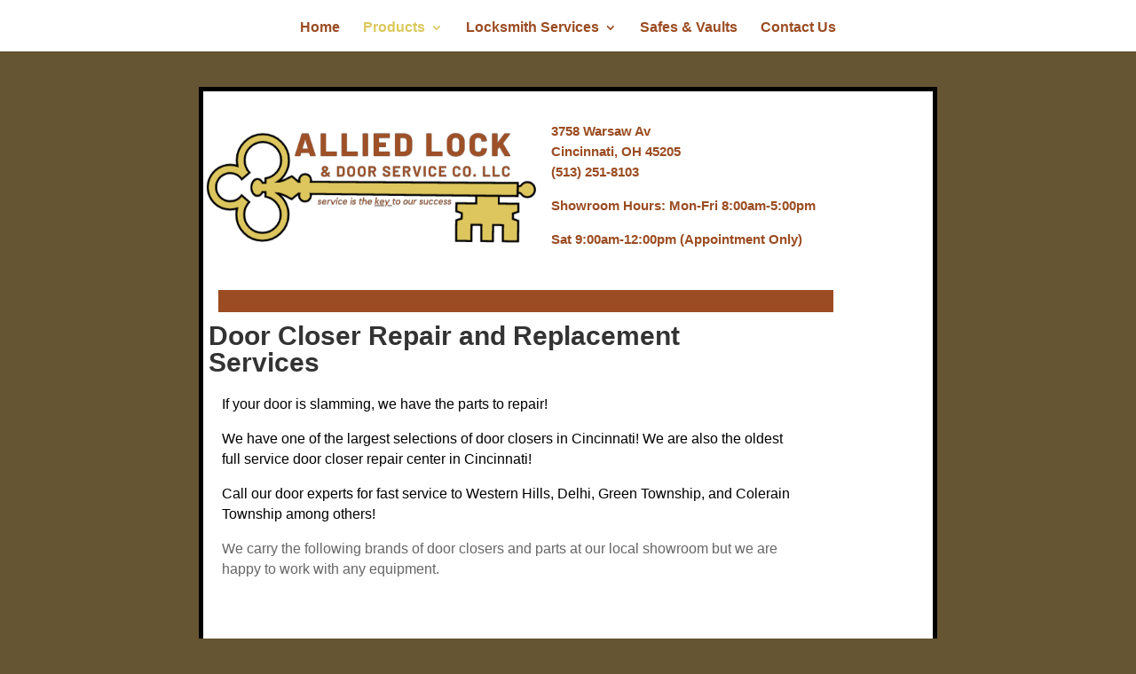

--- FILE ---
content_type: text/html; charset=utf-8
request_url: https://www.google.com/recaptcha/api2/aframe
body_size: 269
content:
<!DOCTYPE HTML><html><head><meta http-equiv="content-type" content="text/html; charset=UTF-8"></head><body><script nonce="0ZG2bf5qxRCP_NfPu7JOWA">/** Anti-fraud and anti-abuse applications only. See google.com/recaptcha */ try{var clients={'sodar':'https://pagead2.googlesyndication.com/pagead/sodar?'};window.addEventListener("message",function(a){try{if(a.source===window.parent){var b=JSON.parse(a.data);var c=clients[b['id']];if(c){var d=document.createElement('img');d.src=c+b['params']+'&rc='+(localStorage.getItem("rc::a")?sessionStorage.getItem("rc::b"):"");window.document.body.appendChild(d);sessionStorage.setItem("rc::e",parseInt(sessionStorage.getItem("rc::e")||0)+1);localStorage.setItem("rc::h",'1769094362262');}}}catch(b){}});window.parent.postMessage("_grecaptcha_ready", "*");}catch(b){}</script></body></html>

--- FILE ---
content_type: text/css
request_url: https://alliedlockanddoor.com/wp-content/et-cache/27/et-core-unified-deferred-27.min.css?ver=1767140814
body_size: 426
content:
.et_pb_section_0.et_pb_section{padding-top:54px;padding-right:0px;padding-bottom:0px;padding-left:0px;margin-top:40px;margin-right:0px;margin-left:0px;background-color:#ffffff!important}.et_pb_image_0{margin-top:-15px!important;margin-left:-22px!important;width:100%;max-width:100%!important;text-align:left;margin-left:0}.et_pb_image_0 .et_pb_image_wrap,.et_pb_image_0 img{width:100%}.et_pb_text_0.et_pb_text{color:#9B4C22!important}.et_pb_text_0{font-weight:600;font-size:15px;padding-right:91px!important;margin-top:5px!important;margin-left:-29px!important}.et_pb_row_1.et_pb_row{padding-right:30px!important;padding-right:30px}.et_pb_divider_0{background-color:#9B4C22;height:25px;margin-top:-23px!important;margin-left:-65px!important}.et_pb_divider_0:before{border-top-color:#9b4c22}.et_pb_row_2.et_pb_row{margin-top:-36px!important;margin-left:6px!important}.et_pb_text_2{font-size:16px;padding-left:15px!important}.et_pb_text_18,.et_pb_text_21,.et_pb_text_20,.et_pb_text_19,.et_pb_text_14,.et_pb_text_17,.et_pb_text_16,.et_pb_text_15{font-size:16px}.et_pb_section_0{border-width:5px;border-color:#000000;margin-left:auto!important;margin-right:auto!important}.et_pb_row_0.et_pb_row{padding-right:4px!important;margin-top:-50px!important;margin-left:45px!important;margin-left:auto!important;margin-right:auto!important;padding-right:4px}@media only screen and (min-width:981px){.et_pb_section_0{max-width:65%}.et_pb_row_0,body #page-container .et-db #et-boc .et-l .et_pb_row_0.et_pb_row,body.et_pb_pagebuilder_layout.single #page-container #et-boc .et-l .et_pb_row_0.et_pb_row,body.et_pb_pagebuilder_layout.single.et_full_width_page #page-container #et-boc .et-l .et_pb_row_0.et_pb_row{width:94%;max-width:94%}}@media only screen and (max-width:980px){.et_pb_row_0.et_pb_row{margin-top:-65px!important;margin-left:45px!important}.et_pb_row_0,body #page-container .et-db #et-boc .et-l .et_pb_row_0.et_pb_row,body.et_pb_pagebuilder_layout.single #page-container #et-boc .et-l .et_pb_row_0.et_pb_row,body.et_pb_pagebuilder_layout.single.et_full_width_page #page-container #et-boc .et-l .et_pb_row_0.et_pb_row{width:80%;max-width:80%}.et_pb_image_0{text-align:center;margin-left:auto;margin-right:auto}.et_pb_text_0{margin-top:-22px!important;margin-left:11px!important}.et_pb_row_1.et_pb_row{margin-top:-47px!important;margin-left:75px!important}.et_pb_row_2.et_pb_row{margin-top:-85px!important;margin-left:17px!important}}@media only screen and (max-width:767px){.et_pb_section_0{max-width:75%}.et_pb_row_0.et_pb_row{margin-top:-65px!important;margin-left:115px!important}.et_pb_image_0{margin-top:-8px!important;margin-left:-80px!important;display:none!important}.et_pb_text_0{margin-top:-24px!important;margin-right:0px!important;margin-bottom:35px!important;margin-left:-75px!important}.et_pb_row_1.et_pb_row{margin-top:-44px!important;margin-left:76px!important}.et_pb_row_2.et_pb_row{margin-top:-60px!important}}